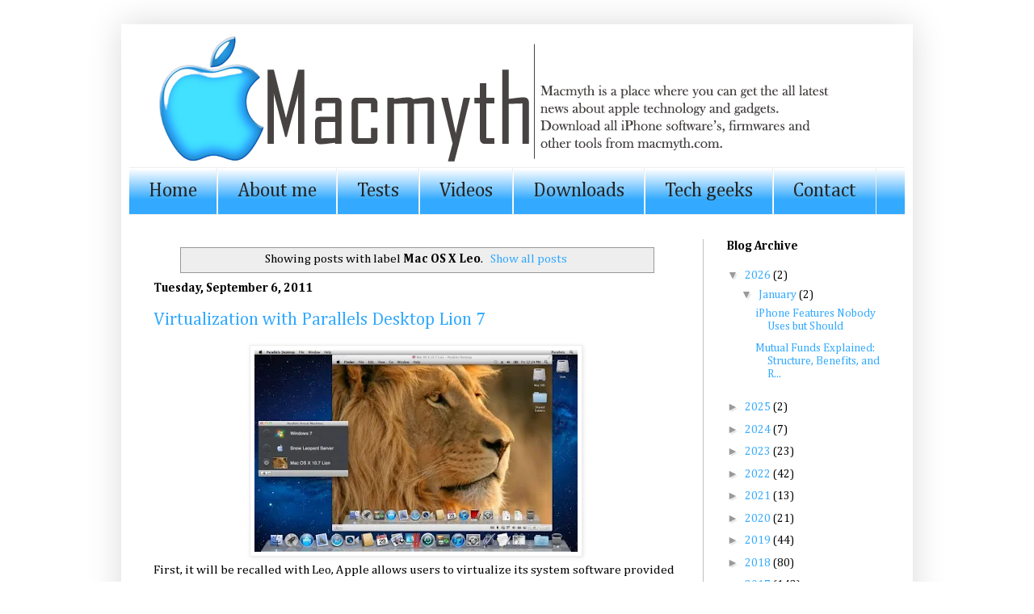

--- FILE ---
content_type: text/javascript; charset=UTF-8
request_url: https://www.macmyth.com/feeds/posts/summary?max-results=0&alt=json-in-script&callback=timezoneSet
body_size: 8871
content:
// API callback
timezoneSet({"version":"1.0","encoding":"UTF-8","feed":{"xmlns":"http://www.w3.org/2005/Atom","xmlns$openSearch":"http://a9.com/-/spec/opensearchrss/1.0/","xmlns$blogger":"http://schemas.google.com/blogger/2008","xmlns$georss":"http://www.georss.org/georss","xmlns$gd":"http://schemas.google.com/g/2005","xmlns$thr":"http://purl.org/syndication/thread/1.0","id":{"$t":"tag:blogger.com,1999:blog-4521871393696611647"},"updated":{"$t":"2026-01-31T00:03:30.443+05:30"},"category":[{"term":"apple"},{"term":"technology"},{"term":"apple news"},{"term":"iphone"},{"term":"technology news"},{"term":"Apple technology"},{"term":"ipad"},{"term":"mac"},{"term":"IOS"},{"term":"gadgets"},{"term":"google"},{"term":"samsung"},{"term":"Apple Patent"},{"term":"icloud"},{"term":"android"},{"term":"imac"},{"term":"macbook"},{"term":"apple tv"},{"term":"itunes"},{"term":"Apps"},{"term":"microsoft"},{"term":"Apple watch"},{"term":"iWatch"},{"term":"iPhone 7"},{"term":"SmartPhone"},{"term":"iPhone 8"},{"term":"Apple  technology"},{"term":"siri"},{"term":"macOS"},{"term":"macintosh"},{"term":"patent"},{"term":"thunderbolt"},{"term":"internet security"},{"term":"ipod"},{"term":"macbook air"},{"term":"Mac OS X"},{"term":"Mac Os X Lion"},{"term":"iPhone Apps"},{"term":"latest technology news"},{"term":"macbook pro"},{"term":"iTune"},{"term":"steve jobs"},{"term":"Amazon"},{"term":"firefox"},{"term":"iPhone 6"},{"term":"iPhone tips and tricks"},{"term":"ipad 2"},{"term":"imovie"},{"term":"Apple Pay"},{"term":"HomeKit"},{"term":"Mac OS"},{"term":"Windows 8"},{"term":"hot apple news"},{"term":"iOS 11"},{"term":"iPhone X"},{"term":"ibooks"},{"term":"latest apple news"},{"term":"mac pro"},{"term":"orange"},{"term":"Apple store"},{"term":"WWDC"},{"term":"facebook"},{"term":"internet"},{"term":"iphone 4"},{"term":"tim cook"},{"term":"windows"},{"term":"HTC"},{"term":"Kindle"},{"term":"iCar"},{"term":"iPhone SE"},{"term":"twitter"},{"term":"AirPod"},{"term":"AirPods"},{"term":"Chromebook"},{"term":"Final Cut pro X"},{"term":"OS X Lion"},{"term":"app store"},{"term":"cyber security"},{"term":"flash"},{"term":"free mobile"},{"term":"iOS 8"},{"term":"iOS6"},{"term":"iPhone 5s"},{"term":"intel"},{"term":"ipad mini"},{"term":"malware"},{"term":"safari"},{"term":"software"},{"term":"sony"},{"term":"web hosting"},{"term":"youtube"},{"term":"Apple Music"},{"term":"Apple Vs Samsung"},{"term":"Apple car"},{"term":"Cupertino"},{"term":"HTML5"},{"term":"IMessage"},{"term":"Mac Mini"},{"term":"Quad core i5"},{"term":"Samsung Chrome book"},{"term":"Samsung Chromebook Series 5"},{"term":"computer"},{"term":"iBookstore"},{"term":"iOS 10"},{"term":"iOS 5"},{"term":"iPhone 4S"},{"term":"iPhoto"},{"term":"iphone 5"},{"term":"iphone5"},{"term":"mac app store"},{"term":"motorola"},{"term":"netbook"},{"term":"nokia"},{"term":"wireless charging"},{"term":"250 new features of Mac OS X Lion"},{"term":"Apple VS Amazon"},{"term":"Apple pencil"},{"term":"BookPages"},{"term":"Carplay"},{"term":"FCP X"},{"term":"FaceTime"},{"term":"Godaddy"},{"term":"Hacking"},{"term":"Mac book"},{"term":"Online security"},{"term":"Radeon"},{"term":"Silver Light"},{"term":"Titan Project"},{"term":"androphones"},{"term":"antivirus"},{"term":"chrome"},{"term":"dropbox"},{"term":"eBook"},{"term":"firewire"},{"term":"galaxy tab"},{"term":"google maps"},{"term":"hot technology news"},{"term":"iGeneration"},{"term":"iMac 27\""},{"term":"iOS 7"},{"term":"iOS 9"},{"term":"iPad Pro"},{"term":"iPhone accessories"},{"term":"itunes match"},{"term":"macworld"},{"term":"mobile phones"},{"term":"new ipad"},{"term":"sandboxing"},{"term":"web browser"},{"term":"wi-fi"},{"term":"AMD"},{"term":"AppStudio"},{"term":"Apple Event"},{"term":"Apple TV latest version"},{"term":"Asus"},{"term":"Beats Electronics"},{"term":"BlioeReader"},{"term":"Bug"},{"term":"Data Recovery Software"},{"term":"Face ID"},{"term":"HDMI"},{"term":"HP"},{"term":"IBM"},{"term":"ITC"},{"term":"Jailbreak"},{"term":"Lion OS X"},{"term":"Mac Os X Lion Instalation"},{"term":"MacOS Mojave"},{"term":"Mavericks"},{"term":"OS X"},{"term":"OS X Mavericks"},{"term":"Online games"},{"term":"QuarkXPress 9"},{"term":"RIM"},{"term":"Robotics"},{"term":"Samsung Vs Apple"},{"term":"ShapeMaker"},{"term":"Smartwatch"},{"term":"ZFS"},{"term":"bill gates"},{"term":"ePub"},{"term":"eReader"},{"term":"foxconn"},{"term":"gps"},{"term":"headphones"},{"term":"iBeacon"},{"term":"iMac 21.5"},{"term":"iMac 27"},{"term":"iPad Air"},{"term":"iPhone 5C"},{"term":"iPhone 6 Plus"},{"term":"iPhone 7 Plus"},{"term":"iPhone games"},{"term":"iWork"},{"term":"image grid"},{"term":"ios 6"},{"term":"ipad2"},{"term":"ipad3"},{"term":"iphone4"},{"term":"ipod touch"},{"term":"linkster"},{"term":"mac book pro"},{"term":"macbook pro retina"},{"term":"mobile"},{"term":"mobile me"},{"term":"mobile technology"},{"term":"multimonitor configuration"},{"term":"security"},{"term":"social network"},{"term":"steve ballmer"},{"term":"straight talk"},{"term":"ultrabook"},{"term":"video"},{"term":"windows phone"},{"term":"xpress"},{"term":"27\" imac"},{"term":"ARCEP"},{"term":"Acer"},{"term":"Airplane Mode"},{"term":"Amazon AWS"},{"term":"Apple Mac Pro"},{"term":"Apple Pay Cash"},{"term":"Apple Q2 results"},{"term":"Apple Q3 results"},{"term":"Apple accessory"},{"term":"Apple carplay"},{"term":"Apple exchange server"},{"term":"Apple touch id"},{"term":"Battery"},{"term":"Best Radar Detector"},{"term":"Clips"},{"term":"Connected Data"},{"term":"Coupons"},{"term":"Dell"},{"term":"Domain hosting"},{"term":"Emoji"},{"term":"Encryption"},{"term":"Foldable Gadget"},{"term":"Force Touch"},{"term":"Galaxy Note"},{"term":"Galaxy S9"},{"term":"Google Chrome"},{"term":"Google Duplex"},{"term":"HomePad"},{"term":"Kodak"},{"term":"LaCie"},{"term":"Lenovo"},{"term":"Leo compatibility"},{"term":"Mac OS X Leo"},{"term":"Mac OSX Server Lion"},{"term":"Mac antivirus applications"},{"term":"Mac book Air"},{"term":"Mobile Accessories"},{"term":"NAS"},{"term":"NAS Qnap"},{"term":"Night Shift"},{"term":"Nortel"},{"term":"OS X Yosemite"},{"term":"OpenCL"},{"term":"Palm webOS"},{"term":"Paypal"},{"term":"Pixar"},{"term":"Quickoffice"},{"term":"Ransomware"},{"term":"Samsung Galaxy"},{"term":"Samsung Galaxy S4"},{"term":"Satellite Phones"},{"term":"Security vulnerabilities"},{"term":"Self Driving Car"},{"term":"Tag Heuer"},{"term":"Time Machine"},{"term":"WWDC 2011"},{"term":"Windows 10"},{"term":"adam lashinsky"},{"term":"adobe"},{"term":"apple campus"},{"term":"apple in china"},{"term":"apple rumor"},{"term":"apple tv rumor"},{"term":"applecare"},{"term":"application"},{"term":"applications"},{"term":"blackberry"},{"term":"bloomberg"},{"term":"bouygues telecom"},{"term":"camera"},{"term":"cloud"},{"term":"coupon code"},{"term":"credit card processing"},{"term":"cupertino company"},{"term":"domain name registering"},{"term":"eBizcuss"},{"term":"eMac"},{"term":"external hard drive"},{"term":"firefox OS"},{"term":"flickr"},{"term":"free"},{"term":"free mobile deal"},{"term":"free youtube downloader for mac"},{"term":"gadget"},{"term":"galaxy nexus"},{"term":"garageband"},{"term":"hard drives"},{"term":"huawei"},{"term":"iDevices"},{"term":"iFixit"},{"term":"iGeneration iPad 1.0.1"},{"term":"iHealthKit"},{"term":"iMac Pro"},{"term":"iOS 11.3"},{"term":"iOS Apps"},{"term":"iOS5"},{"term":"iOS7"},{"term":"iOS8"},{"term":"iPad stylus"},{"term":"iPhone 12"},{"term":"iPhone 12 Mini"},{"term":"iPhone 6S"},{"term":"iPhone SE 2"},{"term":"iPhone battery tips"},{"term":"iPhone hack"},{"term":"iPhone6"},{"term":"iRadio"},{"term":"iTune problems"},{"term":"icecream sandwich"},{"term":"instapaper"},{"term":"ipad magazine"},{"term":"ipad shows"},{"term":"itv"},{"term":"kensington"},{"term":"mac sales"},{"term":"macbook air 13"},{"term":"macmillan"},{"term":"mobile world congress"},{"term":"mobilesafari"},{"term":"mountain lion os"},{"term":"mouse"},{"term":"navigon"},{"term":"navigon mobile navigator"},{"term":"phone cases"},{"term":"quicktime"},{"term":"raspberry pi"},{"term":"scott forstall"},{"term":"sony vaio"},{"term":"sosh"},{"term":"speed up your computer"},{"term":"steve job"},{"term":"superdrive"},{"term":"techcrunch"},{"term":"the daily"},{"term":"touch screens"},{"term":"track pad"},{"term":"turbo boost"},{"term":"tweetbot"},{"term":"ultra book"},{"term":"web apps"},{"term":"webOS"},{"term":"website design tools"},{"term":"windows phone 7"},{"term":"windows phone 8"},{"term":"wireless network"},{"term":"wireless service"},{"term":"zenbook asus"},{"term":"10.6.8 Leo"},{"term":"10th Gen Intel Core Mobile Processor"},{"term":"3D"},{"term":"3D Printing"},{"term":"3G"},{"term":"4 Bay Drobo Storage system"},{"term":"4k HEVC"},{"term":"5G"},{"term":"5G network"},{"term":"8-core MacBook Pro"},{"term":"AP"},{"term":"ARM"},{"term":"ARM Processor"},{"term":"ARM version"},{"term":"Abalone"},{"term":"Accessories for Your New iPhone"},{"term":"Adamo"},{"term":"Adium"},{"term":"Adobe Dreamweaver CS6"},{"term":"Adobe Lightroom"},{"term":"Adobe photo shop"},{"term":"Adobe photoshop cs5 extended"},{"term":"AirPod Accessories"},{"term":"AirPower"},{"term":"AirTag"},{"term":"Aircel"},{"term":"Airdrop"},{"term":"Airplane Mode on iPhone"},{"term":"Airpods 2"},{"term":"Airport express"},{"term":"Airtel"},{"term":"Akamai"},{"term":"Alexa"},{"term":"All Glass iPhone"},{"term":"Alphabet"},{"term":"American express"},{"term":"Ampheon"},{"term":"Android 5.0"},{"term":"Android 5.0 Lollipop"},{"term":"Android 8.1"},{"term":"Android Auto"},{"term":"Android Tablet"},{"term":"Anobit"},{"term":"Anti theft technology"},{"term":"AppDelete"},{"term":"Apple Acquires Novauris"},{"term":"Apple AirPods"},{"term":"Apple Airport Extreme"},{"term":"Apple Arcade"},{"term":"Apple Beta Software Program"},{"term":"Apple Card"},{"term":"Apple Carplay vs Android Auto"},{"term":"Apple Finger Devices"},{"term":"Apple ID"},{"term":"Apple Map"},{"term":"Apple Metal"},{"term":"Apple Mountain Lion"},{"term":"Apple Portal developers"},{"term":"Apple Publisher"},{"term":"Apple Sapphire Plant"},{"term":"Apple Star"},{"term":"Apple Watch Series 3"},{"term":"Apple Watch Series 4"},{"term":"Apple Watch vs Fitbit"},{"term":"Apple Wrist Pedometer"},{"term":"Apple acquires Swell"},{"term":"Apple and IBM partnership"},{"term":"Apple and global education"},{"term":"Apple design awards"},{"term":"Apple developer conference"},{"term":"Apple final cut pro X 10.0.3"},{"term":"Apple headphones"},{"term":"Apple iRadio"},{"term":"Apple iTV"},{"term":"Apple new Smart Battery Cases"},{"term":"Apple techno"},{"term":"Apple's next iPhone"},{"term":"ApplePay"},{"term":"AppleSeed"},{"term":"Apple’s Yosemite"},{"term":"Asus zenfone 5"},{"term":"Atari"},{"term":"AudialHub"},{"term":"AutoCAD 2012"},{"term":"AutoCAD 2012 for Mac OS X"},{"term":"Autocorrect Bug"},{"term":"Automator"},{"term":"Backdoor MAC Eleanor"},{"term":"Bad Piggies"},{"term":"Bada"},{"term":"Banner Zest"},{"term":"Banner Zest 3"},{"term":"Baseband Chip"},{"term":"Belkin Apple Charge Dock"},{"term":"Best Airpower Alternatives"},{"term":"Biological Clock"},{"term":"BiometricKitUI"},{"term":"BlackBerry Z10"},{"term":"Blackberry TimeShift"},{"term":"Boston Bruins Tickets"},{"term":"Bullet-Proof Bulk E-Mail Service"},{"term":"CDs in Digipaks"},{"term":"CES 2017"},{"term":"CPU"},{"term":"CalDAV"},{"term":"Calendar spam"},{"term":"Call recording Apps"},{"term":"Carport Empire"},{"term":"Checksum"},{"term":"Chicago Blackhawks Tickets"},{"term":"Chrome 27"},{"term":"Chrome 28"},{"term":"Clashot iOS App"},{"term":"Clone Mac hard drive"},{"term":"Cloud servers"},{"term":"CloudBox"},{"term":"Cloudkit"},{"term":"Coachella Music \u0026 Art Festival"},{"term":"Coin Cards"},{"term":"ConnectSense"},{"term":"DIY"},{"term":"DVD Printing"},{"term":"Data Swipe"},{"term":"Default folder X"},{"term":"DevonThink"},{"term":"Docking Station"},{"term":"DoodleJump"},{"term":"Dozuki"},{"term":"Drobo"},{"term":"Drone"},{"term":"Dropbox 2.6"},{"term":"Dumb  Phone Apps"},{"term":"DxO Optics Pro 6 Elite"},{"term":"EMC"},{"term":"EPEAT"},{"term":"Earbuds"},{"term":"EasyMesh Wi-Fi"},{"term":"Eavesdropping"},{"term":"EcoBee"},{"term":"Electronic Arts"},{"term":"Emergency SOS on Your iPhone"},{"term":"Engadget"},{"term":"Environmental Responsibility Report"},{"term":"Ericsson"},{"term":"Eye Tracking"},{"term":"Finder Quick Actions in macOS Mojave"},{"term":"Finding Your “Silent” iPhone"},{"term":"Fingerprint Scanner"},{"term":"Firefox22 Mozilla"},{"term":"Fitbit"},{"term":"FoneSync"},{"term":"Fonts"},{"term":"Free PDF to Word"},{"term":"Galaxy S8"},{"term":"Gamepad"},{"term":"GifGrabber"},{"term":"GnuTLS"},{"term":"Google Assistant"},{"term":"Google Chromebook Pixel"},{"term":"Google Loon"},{"term":"Google News"},{"term":"Grasshopper"},{"term":"GrayKey"},{"term":"Gun Cases"},{"term":"GymKit"},{"term":"H.265"},{"term":"HDV"},{"term":"HP Slate 7"},{"term":"HTC One X"},{"term":"Handy Calculator"},{"term":"HealthKit"},{"term":"Herve Marchet"},{"term":"Hexa Core"},{"term":"Hi-res 24 bit tracks"},{"term":"High Sierra"},{"term":"Home Recording Studio Guide"},{"term":"Hover Camera Passport"},{"term":"How to Delete Siri Recordings from Apple Server"},{"term":"How to Go Incognito on iPhone"},{"term":"How to Prevent Apps from accessing your iPhone's Microphone?"},{"term":"How to get into a Locked iPhone"},{"term":"How to use iCloud for continuity"},{"term":"Huawei Ascend Mate"},{"term":"IMac 27 \"SSD"},{"term":"IOS 6 beta 4"},{"term":"IPV6"},{"term":"Iconic Cube"},{"term":"Identity theft prevention"},{"term":"India"},{"term":"International Robot Exhibition"},{"term":"Internationl Trade Commission"},{"term":"Internet via Balloon"},{"term":"Jaguar"},{"term":"Jays t-Jays"},{"term":"Ken Segall"},{"term":"KeyRaider"},{"term":"Kio Rio Scavenger Hunt"},{"term":"Kiwi"},{"term":"Kobo"},{"term":"LG"},{"term":"LG G2"},{"term":"LaCie CloudBox"},{"term":"Laser 3D camera"},{"term":"Launch Pad"},{"term":"LightRoom"},{"term":"Linkedin"},{"term":"Linux"},{"term":"Lion"},{"term":"Lion 7.  Mac"},{"term":"Lion DiskMaker"},{"term":"Llightworks"},{"term":"Lodsys"},{"term":"Logic Pro X"},{"term":"Lumia 925"},{"term":"M2 Processor"},{"term":"MC343LL"},{"term":"MPEG"},{"term":"MUZU"},{"term":"Mac Apps"},{"term":"Mac Book Air2011"},{"term":"Mac OS X  Leo"},{"term":"Mac OS X  XProtect"},{"term":"Mac OS X 10.6.8"},{"term":"Mac OS X 10.7"},{"term":"Mac OS X Lion with multi touch gestures"},{"term":"Mac Os X Lion resstoration function"},{"term":"Mac generation. Netatalk"},{"term":"Mac iOS"},{"term":"Mac os Update Notifications"},{"term":"Mac os x10.7"},{"term":"Mac osx"},{"term":"MacAir Book 2013"},{"term":"MacBook Air competitor"},{"term":"MacBook Alternatives"},{"term":"MacBook Stands"},{"term":"MacG"},{"term":"MacOS Mojave Review"},{"term":"Mactracker"},{"term":"Magic Movie"},{"term":"Magicard ENG"},{"term":"Mainstage 3"},{"term":"MakerBot"},{"term":"Malware Infected Apps"},{"term":"Marbel Electric Skateboard"},{"term":"Mark \/ Space"},{"term":"MarsEdit"},{"term":"Meltdown"},{"term":"Meridian IOS"},{"term":"Metal"},{"term":"Military Weapons"},{"term":"MindManager"},{"term":"MindManager 9 iOS"},{"term":"Mindjet"},{"term":"Mobile Billboard Messaging App"},{"term":"Mobile broad band"},{"term":"Mother Glitch"},{"term":"Motion Sickness"},{"term":"Motorola two way radios"},{"term":"Music Apps"},{"term":"My Passport Pro"},{"term":"NVIDIA"},{"term":"NeXT"},{"term":"New Mac Mini"},{"term":"New MacBook Pro"},{"term":"New York Rangers Tickets"},{"term":"New iPod touch"},{"term":"NikeFuel Ecosystem"},{"term":"Nikkei"},{"term":"Nobel Prize"},{"term":"Nokia Lumia"},{"term":"Novauris"},{"term":"Novell"},{"term":"OS"},{"term":"OS X  10.8.3"},{"term":"OS X 10.9.1"},{"term":"OS X DP4 Mountain Lion"},{"term":"OS X mountain lion"},{"term":"OSX"},{"term":"OSX 10.8.5"},{"term":"OSX Leo"},{"term":"Olloclip"},{"term":"OmniPlan 2"},{"term":"One Note application"},{"term":"Optane"},{"term":"Optical transceiver module"},{"term":"Oreo"},{"term":"Ozark Mountain Academy"},{"term":"PNY StorEDGE"},{"term":"PPC"},{"term":"Paint Zoom"},{"term":"Parallels access"},{"term":"ParetoLogic"},{"term":"Passcode Hack"},{"term":"Passware"},{"term":"Peoject Spartan"},{"term":"Peppermint 9"},{"term":"Phil Schiller"},{"term":"Pixel"},{"term":"Pixel Buds"},{"term":"Pixel Phone"},{"term":"Pixelmator"},{"term":"Portable Gaming Monitor"},{"term":"Portrait mode"},{"term":"Prima ink"},{"term":"Privacy Tools in iOS 13"},{"term":"Project Phire"},{"term":"Qualcomm"},{"term":"Quick Personal Loans"},{"term":"RASMAN Bug"},{"term":"ROG STRIX XG17"},{"term":"Ransomeware"},{"term":"Reachability Bug"},{"term":"Red iPhone"},{"term":"Remote Viewer"},{"term":"Renesas"},{"term":"Resound"},{"term":"Resound hearing aid"},{"term":"Ripit"},{"term":"Rovio"},{"term":"S3"},{"term":"SAP"},{"term":"SARL Sparrow"},{"term":"SCiO"},{"term":"SD card"},{"term":"SEO"},{"term":"SEO Clerks Affiliate Program"},{"term":"SEO Software"},{"term":"SEO Tools"},{"term":"SOPA"},{"term":"SSD"},{"term":"Samsung Galaxy Note 8.0"},{"term":"Samsung Galaxy Note7"},{"term":"Samsung Galaxy S9"},{"term":"Scrabble Word Finder"},{"term":"Sennheiser"},{"term":"Share Bucket"},{"term":"Sharp"},{"term":"Shazam"},{"term":"Skitch"},{"term":"Snapchat"},{"term":"Sodin"},{"term":"Solar Cells"},{"term":"Sony Xperia Z"},{"term":"Spotify"},{"term":"Square-Enix"},{"term":"Storage"},{"term":"Studio Display"},{"term":"Swift"},{"term":"SwiftUI"},{"term":"T-Mobile"},{"term":"Tango ink"},{"term":"The Galaxy Tab"},{"term":"Thunderstrike"},{"term":"Transporter"},{"term":"Trojan.Yontoo.1"},{"term":"U2"},{"term":"US Patent Office"},{"term":"US music charts"},{"term":"USB"},{"term":"USB to CAN"},{"term":"Ultra thin note book"},{"term":"VPN"},{"term":"Virtual Assistant"},{"term":"VisualHub"},{"term":"VisualHub is compatible with Lion"},{"term":"Viv"},{"term":"Voice Assistants"},{"term":"VuPen"},{"term":"WLAN"},{"term":"WWDC 2012"},{"term":"WWDC 2018"},{"term":"WWDC 2022"},{"term":"Wacom Cintiq 13HD"},{"term":"Walt Disney world Apps"},{"term":"WatchOS"},{"term":"Web Services"},{"term":"Welcome Home to Windows Phone"},{"term":"What to Do If Your iPhone is Lost or Stolen"},{"term":"WhatsApp"},{"term":"White iphone 4"},{"term":"Wi-Fi in Airplane Mode"},{"term":"Windows 9"},{"term":"Windows Blue"},{"term":"Windows XP"},{"term":"Wireless Earbuds"},{"term":"XPS 15z"},{"term":"XProtect"},{"term":"Xcode"},{"term":"Xcode 4.1"},{"term":"Xiaomi"},{"term":"Yahoo 1.99 domain link"},{"term":"Yahoo!"},{"term":"Yelp"},{"term":"Yosemite"},{"term":"ZDIS Battery Shop"},{"term":"ZDNet"},{"term":"ZTE Open"},{"term":"aaron sorkin"},{"term":"abalone for iOS"},{"term":"access menubar apps"},{"term":"access point"},{"term":"aceproject"},{"term":"advice"},{"term":"aiptek"},{"term":"alan kay"},{"term":"alan turing"},{"term":"alesis dock"},{"term":"american airlines"},{"term":"android apps"},{"term":"android market"},{"term":"angry birds"},{"term":"apple Q1"},{"term":"apple a5 processor"},{"term":"apple airtag"},{"term":"apple dictation"},{"term":"apple ecology standard"},{"term":"apple fourm"},{"term":"apple mobile system"},{"term":"apple passbook"},{"term":"apple recent updates"},{"term":"apple sales"},{"term":"apple software download"},{"term":"apple sparrow"},{"term":"apple update"},{"term":"author ibooks"},{"term":"ax5"},{"term":"backlight enabled iPad5"},{"term":"beta"},{"term":"big disk"},{"term":"black friday"},{"term":"blocking third party cookies"},{"term":"blogging"},{"term":"blogging tips"},{"term":"blu-ray"},{"term":"blue"},{"term":"bluetooth"},{"term":"board game"},{"term":"boot bug"},{"term":"boot camp"},{"term":"bravia"},{"term":"browser"},{"term":"bug in Linux\/ GNU"},{"term":"business technology"},{"term":"buy dvds online"},{"term":"cad"},{"term":"calcbot `"},{"term":"cameras"},{"term":"canon"},{"term":"car computer systems"},{"term":"car windshield replacement"},{"term":"carbonite review"},{"term":"carpet cleaning"},{"term":"cellphone"},{"term":"cellphone spying"},{"term":"centralized"},{"term":"certified data destruction"},{"term":"church website design"},{"term":"cinebench"},{"term":"cloud computing"},{"term":"cloud management"},{"term":"codec"},{"term":"computex"},{"term":"construction project"},{"term":"convert dvd to iTunes"},{"term":"convert mov to wmv mac"},{"term":"craig tanimoto"},{"term":"cross site scripting"},{"term":"crystal"},{"term":"daily motion"},{"term":"data"},{"term":"data corruption"},{"term":"data destruction"},{"term":"david borel"},{"term":"david rice"},{"term":"dell xps adamo"},{"term":"design"},{"term":"developer"},{"term":"digital book"},{"term":"digital publishing"},{"term":"digitech"},{"term":"dissertations"},{"term":"dock"},{"term":"domain names"},{"term":"dotster coupon codes"},{"term":"doubleTwist"},{"term":"downloads"},{"term":"doxie go"},{"term":"drown attack"},{"term":"dslr cameras tips and tricks"},{"term":"dvd ripper"},{"term":"eBay"},{"term":"eSata"},{"term":"earphone"},{"term":"earphone for apple"},{"term":"ecommerce"},{"term":"economy"},{"term":"editing software"},{"term":"effect"},{"term":"employment"},{"term":"encryption software"},{"term":"ergonomic key board"},{"term":"eric schmidt"},{"term":"erwann girard"},{"term":"eventkitUI"},{"term":"exogear"},{"term":"extensions"},{"term":"facebook mobile application"},{"term":"facebookhome"},{"term":"failure of webm"},{"term":"filemaker pro"},{"term":"filmotech"},{"term":"financial apps"},{"term":"fire fox6"},{"term":"firefox22"},{"term":"flare"},{"term":"flash memory"},{"term":"flashback"},{"term":"flipboard"},{"term":"flutter"},{"term":"france telecom"},{"term":"frank esser"},{"term":"free plagiarism scan tool"},{"term":"free wordpress themes"},{"term":"french apple store"},{"term":"fruitfly"},{"term":"fruitfly malware"},{"term":"fstream"},{"term":"gadget review"},{"term":"galaxy"},{"term":"galaxy S"},{"term":"galaxy S II"},{"term":"gestures"},{"term":"google DNS"},{"term":"google apps"},{"term":"google glasses"},{"term":"google global code jam"},{"term":"google maps on iPhone"},{"term":"google music remix"},{"term":"google music store"},{"term":"google playstore"},{"term":"gram"},{"term":"greenpeace"},{"term":"gruber"},{"term":"heredis"},{"term":"hewlett packard"},{"term":"hip-hop"},{"term":"hire a pro"},{"term":"honeycomb"},{"term":"hosted pbx"},{"term":"hosting solutions"},{"term":"hypercard"},{"term":"hyperthreading"},{"term":"i Mac 27"},{"term":"i watch"},{"term":"iCloud Account"},{"term":"iCloud Drive"},{"term":"iCloud web apps"},{"term":"iColoColo"},{"term":"iFixit's Dozuki"},{"term":"iFusion"},{"term":"iGeneration iPad 1.2.9"},{"term":"iLife"},{"term":"iLounge"},{"term":"iMac2013"},{"term":"iMac27\" iMac27\"Quad-Core SSD"},{"term":"iMoney"},{"term":"iMouse"},{"term":"iOS 11.2"},{"term":"iOS 11.2.5"},{"term":"iOS 11.4.1"},{"term":"iOS 12"},{"term":"iOS 13"},{"term":"iOS 6.1.3"},{"term":"iOS 7 Beta 3"},{"term":"iOS 7 Beta 4"},{"term":"iOS 7.1"},{"term":"iOS 8 Rumors"},{"term":"iOS 9.2"},{"term":"iOS 9.3"},{"term":"iOS 9.3  Bug"},{"term":"iOS update"},{"term":"iOS12"},{"term":"iOS9"},{"term":"iOmega"},{"term":"iPad 10"},{"term":"iPad Mobile"},{"term":"iPad mini with Retina display"},{"term":"iPad video converter mac"},{"term":"iPhone 14"},{"term":"iPhone 14 Pro"},{"term":"iPhone 14 Pro Max"},{"term":"iPhone 6C"},{"term":"iPhone 7 Repair Program"},{"term":"iPhone 7S"},{"term":"iPhone 9"},{"term":"iPhone Air"},{"term":"iPhone Chips"},{"term":"iPhone Evolution Timeline"},{"term":"iPhone Lenses"},{"term":"iPhone Storage"},{"term":"iPhone X Plus"},{"term":"iPhone XI"},{"term":"iPhone XI Max"},{"term":"iPhone XR"},{"term":"iPhone XS"},{"term":"iPhone XS Max"},{"term":"iPhone charging"},{"term":"iPhone contact transfer"},{"term":"iPhone into molecular scanner"},{"term":"iPhone throttling"},{"term":"iPhone8"},{"term":"iPhones 5S vs iPhone 5C"},{"term":"iPlayer"},{"term":"iPod battery tips"},{"term":"iStat"},{"term":"iTune Radio"},{"term":"iTune11.1"},{"term":"iTunes U"},{"term":"iTypewriter"},{"term":"ibooks 2"},{"term":"ical"},{"term":"ichat"},{"term":"ideally"},{"term":"identity verification software"},{"term":"imac core"},{"term":"information technology"},{"term":"internet access"},{"term":"internet explorer"},{"term":"internet reputation"},{"term":"io alesis dock"},{"term":"ios 6.0.1"},{"term":"ios 6.0.1 download"},{"term":"ipad application development company"},{"term":"ipad retina"},{"term":"ipad sale"},{"term":"ipad screen cleaning roller"},{"term":"ipad5"},{"term":"iphone 16"},{"term":"iphone cases"},{"term":"iphone for drivers"},{"term":"iphone nano"},{"term":"iphone remote"},{"term":"iphone sale"},{"term":"iphone sales"},{"term":"iphone4s"},{"term":"ipod nano 6"},{"term":"ipod shuffle 2g"},{"term":"iridium sat phones"},{"term":"istomp"},{"term":"isuppli"},{"term":"itune stores"},{"term":"itunes music"},{"term":"itunes store"},{"term":"ivy bridge core i5"},{"term":"janitorial services company"},{"term":"java"},{"term":"javascript"},{"term":"john gruber"},{"term":"jon rubinstein"},{"term":"k9 bytes"},{"term":"kennel software"},{"term":"key board"},{"term":"keylogger for Mac"},{"term":"killerkeys VR"},{"term":"laser jammers"},{"term":"lead management software"},{"term":"leadexec"},{"term":"limelight"},{"term":"linqto"},{"term":"logic pro 9"},{"term":"logitech"},{"term":"louise mozingo"},{"term":"mac download store"},{"term":"mac sd card recovery"},{"term":"macbook air 13 review"},{"term":"macfamilytree"},{"term":"macmini"},{"term":"macrumors"},{"term":"magento add ons"},{"term":"magic charger"},{"term":"magic numpad"},{"term":"magic trackpad"},{"term":"magicbar"},{"term":"mail"},{"term":"manage"},{"term":"management software"},{"term":"mass texting"},{"term":"matias duarte"},{"term":"mavericks DP4"},{"term":"media"},{"term":"media temple coupon"},{"term":"merchant accounts"},{"term":"micheal spindler"},{"term":"microsoft blue"},{"term":"microsoftblue"},{"term":"mike daisey"},{"term":"miller"},{"term":"mobile navigator"},{"term":"mobile pos service"},{"term":"mobileme"},{"term":"money busniess expert tips"},{"term":"moneybusinessexpert.com"},{"term":"morroccan black soap"},{"term":"motorola XOOM"},{"term":"mountain lion"},{"term":"mozilla"},{"term":"mp3"},{"term":"multi touch gestures"},{"term":"multimedia"},{"term":"music"},{"term":"music charts"},{"term":"music tv"},{"term":"mymac"},{"term":"new iPad Pro"},{"term":"new mirasol"},{"term":"new york times"},{"term":"nexus Q"},{"term":"nikon"},{"term":"nintendo wii accessories"},{"term":"notebook"},{"term":"notebooks"},{"term":"office suite"},{"term":"ohmigene"},{"term":"olx"},{"term":"online"},{"term":"opendns"},{"term":"opera"},{"term":"optimus pad"},{"term":"other"},{"term":"papal alternative"},{"term":"pattent"},{"term":"payday cash advance"},{"term":"payday loans"},{"term":"pc"},{"term":"pdf"},{"term":"peter oppenheimer"},{"term":"phill schiller"},{"term":"phone"},{"term":"photographers"},{"term":"photos"},{"term":"photoshop"},{"term":"pigs in trees"},{"term":"ping"},{"term":"pixelsense"},{"term":"plastic technology"},{"term":"plovemax"},{"term":"pocket"},{"term":"power book G4"},{"term":"powermacs"},{"term":"price revision"},{"term":"printing technology"},{"term":"private school"},{"term":"pro"},{"term":"processor"},{"term":"project management software"},{"term":"property management in Arizona"},{"term":"proto type iphone4"},{"term":"radar detectors"},{"term":"readibility"},{"term":"recovery disk"},{"term":"remy hair extensions"},{"term":"retina"},{"term":"retina display"},{"term":"rob siltanen"},{"term":"rockmate"},{"term":"sales of ipad"},{"term":"salesexec"},{"term":"samsung lawsuit"},{"term":"samsung mobile phones"},{"term":"sandy bridge"},{"term":"sav mac"},{"term":"scanner"},{"term":"school"},{"term":"scroll reverser"},{"term":"sculley"},{"term":"second-generation iPhone SE"},{"term":"sell mobile phones"},{"term":"sell my phone"},{"term":"servers"},{"term":"sip trunking"},{"term":"skype"},{"term":"slideshow maker"},{"term":"snow leopard"},{"term":"snow leopard 6.4"},{"term":"sony vaio z"},{"term":"spyware"},{"term":"stagefright"},{"term":"steve woznaik"},{"term":"strasbourg apple store"},{"term":"super hadopi"},{"term":"synchronization feature Wi-Fi"},{"term":"tablet"},{"term":"tablets"},{"term":"tech talk"},{"term":"technology news Motorola"},{"term":"technology technology news"},{"term":"telecommunicaitions"},{"term":"television"},{"term":"terabytes"},{"term":"term paper writing"},{"term":"texmate. VMware"},{"term":"text  marketing"},{"term":"textedit"},{"term":"thinner iPad5"},{"term":"timeshift"},{"term":"toshiba"},{"term":"touch ID"},{"term":"touchpad"},{"term":"trackpad"},{"term":"trackpad magic booster"},{"term":"transparent texting technology"},{"term":"trapcall"},{"term":"tweetbot release"},{"term":"typewriter"},{"term":"ubuntu"},{"term":"united states"},{"term":"untitled jersey city project"},{"term":"verizon"},{"term":"video calling apps"},{"term":"video codec"},{"term":"video seo"},{"term":"video tag"},{"term":"viewsonic"},{"term":"vimeo"},{"term":"virtual keyboard"},{"term":"virtual memory"},{"term":"virtual school"},{"term":"virus"},{"term":"vizio"},{"term":"vlc. App Stores"},{"term":"vodafone"},{"term":"wacom"},{"term":"web developer"},{"term":"webhosting"},{"term":"webmails"},{"term":"weekend calendar HD"},{"term":"wi drive"},{"term":"wi-fi 802.11ac"},{"term":"wigs for women"},{"term":"wind shield replacement"},{"term":"windows 7"},{"term":"windows 8 pro"},{"term":"windows 8.1"},{"term":"windows RT ARM"},{"term":"windows on mac"},{"term":"windows program"},{"term":"wintel"},{"term":"wireless"},{"term":"wireless gamepad"},{"term":"writing service"},{"term":"wysips"},{"term":"xavier niel"},{"term":"xoom"},{"term":"you tube downloader for mac lion"},{"term":"zenfone 5"},{"term":"zyma"}],"title":{"type":"text","$t":"MacMyth"},"subtitle":{"type":"html","$t":"Macmyth is a place where you can get the all latest news about apple technology and gadgets. Download all iPhone software’s, firmwares and other tools from macmyth.com."},"link":[{"rel":"http://schemas.google.com/g/2005#feed","type":"application/atom+xml","href":"https:\/\/www.macmyth.com\/feeds\/posts\/summary"},{"rel":"self","type":"application/atom+xml","href":"https:\/\/www.blogger.com\/feeds\/4521871393696611647\/posts\/summary?alt=json-in-script\u0026max-results=0"},{"rel":"alternate","type":"text/html","href":"https:\/\/www.macmyth.com\/"},{"rel":"hub","href":"http://pubsubhubbub.appspot.com/"}],"author":[{"name":{"$t":"Mac and Me"},"uri":{"$t":"http:\/\/www.blogger.com\/profile\/11609247737403507970"},"email":{"$t":"noreply@blogger.com"},"gd$image":{"rel":"http://schemas.google.com/g/2005#thumbnail","width":"16","height":"16","src":"https:\/\/img1.blogblog.com\/img\/b16-rounded.gif"}}],"generator":{"version":"7.00","uri":"http://www.blogger.com","$t":"Blogger"},"openSearch$totalResults":{"$t":"1629"},"openSearch$startIndex":{"$t":"1"},"openSearch$itemsPerPage":{"$t":"0"}}});